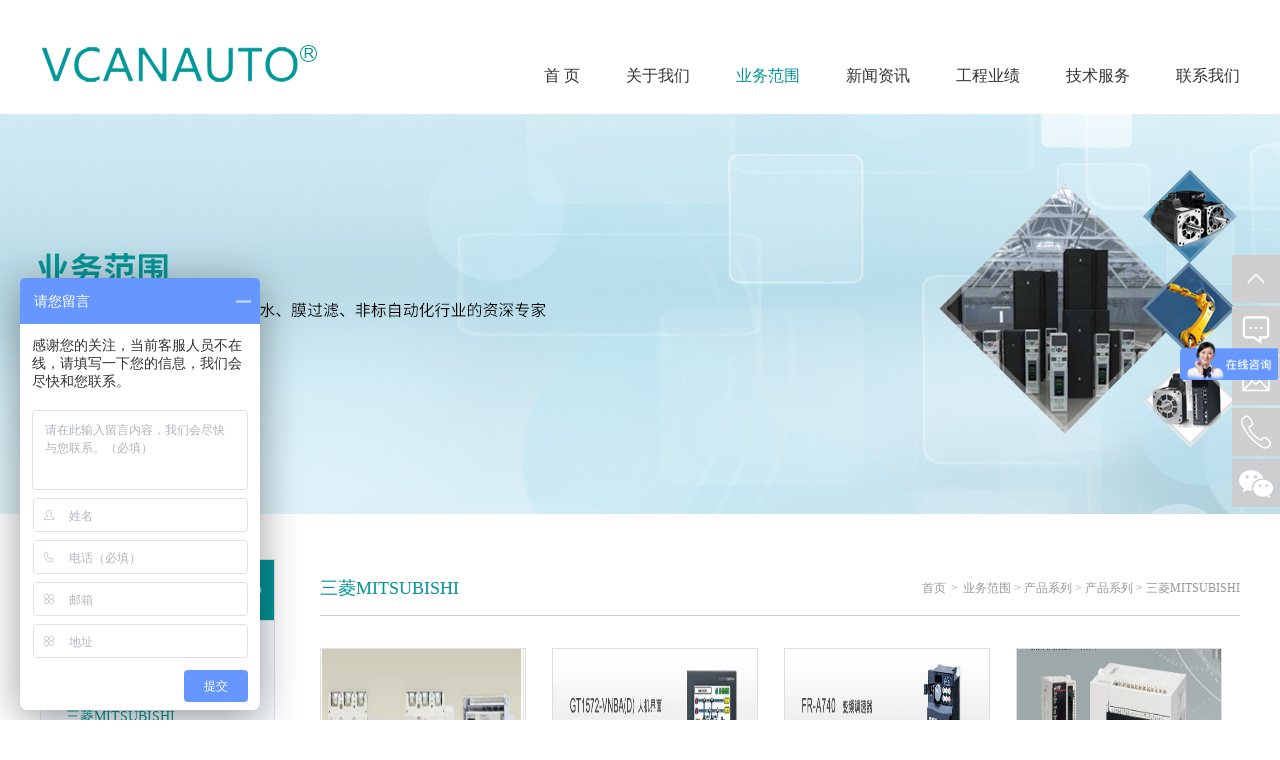

--- FILE ---
content_type: text/html; charset=utf-8
request_url: http://www.vcanauto.com/product/2/11/29.html
body_size: 9383
content:


<!DOCTYPE html PUBLIC "-//W3C//DTD XHTML 1.0 Transitional//EN" "http://www.w3.org/TR/xhtml1/DTD/xhtml1-transitional.dtd">
<html xmlns="http://www.w3.org/1999/xhtml">
<head><meta charset="utf-8" /><meta http-equiv="X-UA-Compatible" content="IE=edge,chrome=1" /><title>
	电气控制系统集成商-PLC控制柜变频控制柜-非标自动化定制-电气控制柜成套-NIDEC CT变频器-威肯自动化控制
</title><meta name="Keywords" content="NIDEC变频器,控制柜成套,PLC控制柜,变频控制柜,PLC电气控制系统,变频器电气控制系统,污水处理电气控制系统,环保电气控制系统,测试台电气控制系统,机电设备维护升级改造,非标自动化电气控制系统" /><meta name="Description" content="南京威肯自动化控制有限公司坐落于南京江宁高新园,是一家集自动化系统集成、测试台电气控制系统、污水电气控制系统、控制柜成套、NIDEC变频器、环保电气控制系统以及电柜成套的高新技术企业!" />
    <script src="/js/uaredirect.js" type="text/javascript"></script>
    <script type="text/javascript">        uaredirect("/mobile/")</script>
    <link rel="stylesheet" type="text/css" href="/css/pc.css" /><link rel="stylesheet" type="text/css" href="/css/animate.min.css" />
    <script type="text/javascript" src="/js/jquery-1.8.3.min.js"></script>
    <script type="text/javascript" src="/js/jquery.SuperSlide.js"></script>
    <script type="text/javascript" src="/js/mootools-core.js"></script>
    <script type="text/javascript" src="/js/mediabox.js"></script>
    <script type="text/javascript" src="/js/common.js"></script>
    <script type="text/javascript" src="/js/swiper.min.js"></script>
    <script type="text/javascript" src="/js/swiper.js"></script>
    <script>
        var _hmt = _hmt || [];
        (function () {
            var hm = document.createElement("script");
            hm.src = "https://hm.baidu.com/hm.js?0d79fc790fc39ad892c947a883ec986e";
            var s = document.getElementsByTagName("script")[0];
            s.parentNode.insertBefore(hm, s);
        })();
</script>
    
</head>
<body>
    <form method="post" action="./29.html?mid=2&amp;pid=11&amp;id=29" id="form1">
<div class="aspNetHidden">
<input type="hidden" name="__VIEWSTATE" id="__VIEWSTATE" value="/[base64]/[base64]/lkK/[base64]/lmagQ5LiJ6I+x5L2O5Y6LLmpwZxXkuInoj7HkvY7ljovmlq3ot6/lmahkAgEPZBYCZg8VBBEvcGRldGFpbC8yMTMuaHRtbBLkuInoj7HkurrmnLrnlYzpnaIQ5LiJ6I+x5Lq65py6LmpwZxLkuInoj7HkurrmnLrnlYzpnaJkAgIPZBYCZg8VBBEvcGRldGFpbC8yMTIuaHRtbA/kuInoj7Hlj5jpopHlmagT5LiJ6I+x5Y+Y6aKR5ZmoLmpwZw/[base64]/[base64]/njq/msKfnhaTmsqXpnZJkAgYPZBYCZg8VAhVodHRwOi8vd3d3LnNlbnl0aC5jbi8V5LiA5L2T5YyW5a2U5p2/5rWB6YePZAIHD2QWAmYPFQIXaHR0cDovL3d3dy5pbHNlLmNvbS5jbi8M5LiK5rW36Z6L5bGVZAIID2QWAmYPFQIWaHR0cDovL3d3dy5uanBqZHIuY29tLxLng63po47lvqrnjq/[base64]/lt6XkuJrpmaTmub/[base64]/kuqfmnYPmiL9kAhUPZBYCZg8VAhdodHRwOi8vd3d3LmtlZXB0aW1lLmNuLwh2aeiuvuiuoWRkwrxNIrwNQbvZaTU1RHuaTUui1NcJiKlc1TpXvyCUMLk=" />
</div>

<div class="aspNetHidden">

	<input type="hidden" name="__VIEWSTATEGENERATOR" id="__VIEWSTATEGENERATOR" value="986F59E2" />
</div>
    <div class="header w ">
        <div class="two">
            <div class="clearfix">
                <a href="/" class="left">
                    <img src="/images/pc/logo.jpg">
                </a>
                <div class="right clearfix">
                    <ul class="list">
                        <li id="menu0"><a href="/" class="lord">首 页 </a></li>
                        <li id="menu1"><a href="/inside/1/8.html" class="lord">
                            关于我们 </a>
                            <div class="subnav"><a href='/inside/1/8.html' target="_self">公司简介</a><a href='/inside/1/54.html' target="_self">资质荣誉</a><a href='/inside/1/10.html' target="_self">合作品牌</a><img src="/images/pc/nav_sanjiao.png" class="nav-sj"></div>
                        </li>
                        <li id="menu2"><a href="/product/2/11/26.html"
                            class="lord">业务范围</a><div class="subnav"><a href=' /product/2/11/26.html' target="_self">产品系列</a><a href=' /product/2/12/62.html' target="_self">自动化工程</a><a href=' /product/2/13/37.html' target="_self">电柜成套与服务</a><a href='/product/2/15.html' target="_self">产品维修与增值</a><a href='/product/2/14.html' target="_self">备品备件</a><img src="/images/pc/nav_sanjiao.png" class="nav-sj"></div></li>
                        <li id="menu3"><a href="/inside/7/24.html" class="lord">
                            新闻资讯</a><div class="subnav"><a href='/inside/7/24.html' target="_self">公司新闻</a><a href='/inside/7/25.html' target="_self">行业新闻</a><img src="/images/pc/nav_sanjiao.png" class="nav-sj"></div></li>
					
                        <li id="menu5"><a href="/inside/4/17.html" class="lord">
                            工程业绩</a><div class="subnav"><a href='/inside/4/17.html' target="_self">锻压装备 </a><a href='/inside/4/18.html' target="_self">食品包装与啤酒饮料罐装</a><a href='/inside/4/19.html' target="_self">膜处理、水处理等</a><img src="/images/pc/nav_sanjiao.png" class="nav-sj"></div></li>
                        <li id="menu6"><a href="/inside/5/21.html" class="lord">
                            技术服务</a><div class="subnav"><a href='/inside/5/21.html' target="_self">资料下载</a><img src="/images/pc/nav_sanjiao.png" class="nav-sj"></div></li>
                        <li id="menu7"><a href="/inside/6/22.html" class="lord">
                            联系我们</a><div class="subnav"><a href='/inside/6/22.html' target="_self">联系信息</a><a href='/inside/6/23.html' target="_self">用户反馈</a><img src="/images/pc/nav_sanjiao.png" class="nav-sj"></div></li>
                    </ul>
                </div>
            </div>
        </div>
    </div>
    
    <div class="ny-banner">
        <img id="img_banner" alt="" />
    </div>
    <div class="wrapper">
        <div class="content">
            <div class="ny-main">
                <div class="ny-left">
                    <span id="ContentPlaceHolder1_lab_smenu"><ul><li><a class="yiji yiji-hover"  href="javascript:">产品系列</a> <div class="erji" style="display:block;"><a class="" href="/product/2/11/26.html"  target="_self">CT驱动产品（NIDEC）</a> <a class="" href="/product/2/11/28.html"  target="_self">西门子SIEMENS</a> <a class="sanjidq" href="/product/2/11/29.html"  target="_self">三菱MITSUBISHI</a> <a class="" href="/product/2/11/48.html"  target="_self">霍尼韦尔Honeywell</a> <a class="" href="/product/2/11/27.html"  target="_self">检测元件气动元件</a> <a class="" href="/product/2/11/31.html"  target="_self">其他工控产品</a> </div></li><li><a class="yiji "  href="javascript:">自动化工程</a> <div class="erji" style=""><a class="" href="/product/2/12/62.html"  target="_self">水处理，水泵控制系统</a> <a class="" href="/product/2/12/61.html"  target="_self">市政，环保工程控制系统</a> <a class="" href="/product/2/12/59.html"  target="_self">食品啤酒饮料灌装控制系统</a> <a class="" href="/product/2/12/60.html"  target="_self">锻压自动化控制系统</a> <a class="" href="/product/2/12/36.html"  target="_self">视觉测功机等非标自动化系统</a> <a class="" href="/product/2/12/63.html"  target="_self">非标设备</a> <a class="" href="/product/2/12/53.html"  target="_self">设备电气维保服务</a> </div></li><li><a class="yiji "  href="javascript:">电柜成套与服务</a> <div class="erji" style=""><a class="" href="/product/2/13/37.html"  target="_self">PLC控制柜</a> <a class="" href="/product/2/13/38.html"  target="_self">变频控制柜</a> <a class="" href="/product/2/13/64.html"  target="_self">软启动控制柜</a> <a class="" href="/product/2/13/57.html"  target="_self">就地控制箱</a> <a class="" href="/product/2/13/55.html"  target="_self">配电控制柜</a> <a class="" href="/product/2/13/56.html"  target="_self">防爆控制柜</a> <a class="" href="/product/2/13/39.html"  target="_self">工程安装服务</a> <a class="" href="/product/2/13/66.html"  target="_self">网络控制柜</a> </div></li> <li><a class="yiji " href="/product/2/15.html"  target="_self">产品维修与增值</a></li>  <li><a class="yiji " href="/product/2/14.html"  target="_self">备品备件</a></li> </ul></span>
                    
        <div class="txt">
            <div class="t1">
                全国客服热线</div>
            <div class="t2">
                025-51835775</div>
        </div>
    

                </div>
                <div class="ny-right">
                    <div class="url">
                        <div class="title">
                            <span id="ContentPlaceHolder1_lab_cname">三菱MITSUBISHI</span></div>
                        <div class="right">
                            <a href="/">首页</a><font>></font><span id="ContentPlaceHolder1_lab_pathname"><a href='/product/2/11/26.html' target="_self">业务范围</a>&nbsp;&gt;&nbsp;<a href='/product/2/11/26.html' target="_self">产品系列</a>&nbsp;&gt;&nbsp;<a href='/product/2/11/26.html' target="_self">产品系列</a>&nbsp;&gt;&nbsp;<a href='/product/2/11/29.html' target="_self">三菱MITSUBISHI</a></span>
                        </div>
                    </div>
                    
                    <div class="product">
                        <div class="list">
                            
                                    <a href="/pdetail/214.html" target="_blank"
                                        title="三菱低压断路器">
                                        <div class="img">
                                            <img src="/App/images/三菱低压.jpg" alt="" /></div>
                                        <div class="txt">
                                            三菱低压断路器
                                        </div>
                                    </a>
                                
                                    <a href="/pdetail/213.html" target="_blank"
                                        title="三菱人机界面">
                                        <div class="img">
                                            <img src="/App/images/三菱人机.jpg" alt="" /></div>
                                        <div class="txt">
                                            三菱人机界面
                                        </div>
                                    </a>
                                
                                    <a href="/pdetail/212.html" target="_blank"
                                        title="三菱变频器">
                                        <div class="img">
                                            <img src="/App/images/三菱变频器.jpg" alt="" /></div>
                                        <div class="txt">
                                            三菱变频器
                                        </div>
                                    </a>
                                
                                    <a href="/pdetail/211.html" target="_blank"
                                        title="三菱PLC">
                                        <div class="img">
                                            <img src="/App/images/三菱PLC.jpg" alt="" /></div>
                                        <div class="txt">
                                            三菱PLC
                                        </div>
                                    </a>
                                
                                    <a href="/pdetail/87.html" target="_blank"
                                        title="三菱工控产品">
                                        <div class="img">
                                            <img src="/App/images/三菱工控产品.jpg" alt="" /></div>
                                        <div class="txt">
                                            三菱工控产品
                                        </div>
                                    </a>
                                
                        </div>
                    </div>
                    <div id="ContentPlaceHolder1_div_fy" class="fy">
                        <div class="fy-con">
                            
<!-- AspNetPager 7.3.2  Copyright:2003-2010 Webdiyer (www.webdiyer.com) -->
<!--记录总数只有一页，AspNetPager已自动隐藏，若需在只有一页数据时显示AspNetPager，请将AlwaysShow属性值设为true！-->
<!-- AspNetPager 7.3.2  Copyright:2003-2010 Webdiyer (www.webdiyer.com) -->


                        </div>
                    </div>
                </div>
            </div>
        </div>
    </div>
    <script type="text/javascript">
        var mid = "2"
        if (mid != null && mid != "") {
            document.getElementById('menu' + mid).className = "li-active";
        }
    </script>
    <script type="text/javascript">
        $(function () {
            var var_mid = "/App/images/业务范围.jpg";
            if (var_mid != "/App/images/default.jpg") {
                $("#img_banner").attr("src", var_mid);
            }
            else {
                $("#img_banner").attr("src", "/images/nybanner.jpg");
            }

        }); 
    </script>

    <!--右侧导航-->
    <div class="pc-suspension">
        <div class="suspension-show">
            <div class="top" style="opacity: 1;">
                <a href="javascript:;" title="Top"></a>
            </div>
            <a href="http://wpa.qq.com/msgrd?v=3&uin=1721867836&site=qq&menu=yes" target="_blank"
                class="suspension-show-one"></a><a href="mailto:weiken@163.com" class="suspension-show-two">
                </a><a class="suspension-show-three"></a>
            
            <a href="javascript:" class="suspension-show-four"></a>
            
        </div>
        <div class="suspension-hide-pho">
            <p>
                商务：15077838184<br />
                工程：13951018184<br />
                全国客服热线：<br />
                025-51835775</p>
        </div>
        <div class="suspension-hide-ewm">
            <img src="/App/images/微信图片_20210129204122202121121550.png" alt="" /></div>
        <script type="text/javascript">
            //悬浮框显示电话
            $(".suspension-show-three").click(function () {
                $(".suspension-hide-ewm").css("display", "none");
                $(".suspension-hide-pho").fadeToggle();
            })
            $(".suspension-show-four").click(function () {
                $(".suspension-hide-pho").css("display", "none");
                $(".suspension-hide-ewm").fadeToggle();
            })
        </script>
    </div>
    <div class="footer">
        <div class="one">
            <div class="w">
                <div class="left">
                    <dl>
                        <dt><a href="/inside/1/8.html">关于我们</a></dt>
                        <dd><a href='/inside/1/8.html' target="_self">公司简介</a></dd><dd><a href='/inside/1/54.html' target="_self">资质荣誉</a></dd><dd><a href='/inside/1/10.html' target="_self">合作品牌</a></dd>
                    </dl>
                    <dl>
                        <dt><a href="/product/2/11/26.html">业务范围</a></dt>
                        <dd><a href=' /product/2/11/26.html' target="_self">产品系列</a></dd><dd><a href=' /product/2/12/62.html' target="_self">自动化工程</a></dd><dd><a href=' /product/2/13/37.html' target="_self">电柜成套与服务</a></dd><dd><a href='/product/2/15.html' target="_self">产品维修与增值</a></dd><dd><a href='/product/2/14.html' target="_self">备品备件</a></dd>
                    </dl>
                    <dl>
                        <dt><a href="/inside/4/17.html">工程业绩</a></dt>
                        <dd><a href='/inside/4/17.html' target="_self">锻压装备 </a></dd><dd><a href='/inside/4/18.html' target="_self">食品包装与啤酒饮料罐装</a></dd><dd><a href='/inside/4/19.html' target="_self">膜处理、水处理等</a></dd>
                    </dl>
                    <dl>
                        <dt><a href="/inside/5/21.html">技术服务</a></dt>
                        <dd><a href='/inside/5/21.html' target="_self">资料下载</a></dd>
                    </dl>
                </div>
                <div class="right">
                    <div class="t1">
                        联系我们</div>
                    <div class="ewm">
                        <img src="/images/pc/ewm.jpg" alt="" /><a href="/mobile/" class="sao">手机版</a>
                    </div>
                    <div class="txt">
                        
                                <strong>
                                    南京威肯自动化控制有限公司</strong>
                                商务：15077838184，周女士<br />
                                QQ：1721867836<br />
                                工程：13951018184
                                仝先生<br />
                                QQ：1098030854
                            
                    </div>
                </div>
            </div>
        </div>
        <div class="two">
            <div class="w clearfix">
                <div class="left">
                    Copyright ©2018 all rights reserved 南京威肯自动化控制有限公司 Nanjing Vcan Automatic Controls
                    Co.,Ltd.&nbsp;&nbsp;<a href="https://beian.miit.gov.cn/" target="_blank">苏ICP备20013498号-1</a><br />
                </div>
                <div class="right">
                    <div class="yqlink">
                        <div class="yqlink1">
                            友情链接<div class="yqbt">
                            </div>
                        </div>
                        <div class="yqshow">
                            
                                    <a href="http://www.vcanauto.com/" target="_blank">
                                        变频控制柜</a>
                                
                                    <a href="http://www.vcanauto.com/" target="_blank">
                                        污水处理电气控制系统</a>
                                
                                    <a href="http://www.jsluoman.com/" target="_blank">
                                        南京展柜</a>
                                
                                    <a href="http://www.cghe-expo.com/" target="_blank">
                                        上海礼品展</a>
                                
                                    <a href="http://www.olpumps.com/" target="_blank">
                                        单螺杆泵</a>
                                
                                    <a href="https://www.zjcpaint.com/" target="_blank">
                                        环氧煤沥青</a>
                                
                                    <a href="http://www.senyth.cn/" target="_blank">
                                        一体化孔板流量</a>
                                
                                    <a href="http://www.ilse.com.cn/" target="_blank">
                                        上海鞋展</a>
                                
                                    <a href="http://www.njpjdr.com/" target="_blank">
                                        热风循环烘箱</a>
                                
                                    <a href="http://www.rukechina.com/" target="_blank">
                                        潜水搅拌机</a>
                                
                                    <a href="http://www.cxaochi.com/" target="_blank">
                                        模拟屏</a>
                                
                                    <a href="http://www.njhuozao.cn/" target="_blank">
                                        真空烘箱</a>
                                
                                    <a href="http://www.hrtdj.com/" target="_blank">
                                        钛电极</a>
                                
                                    <a href="http://www.rsungoal.com/" target="_blank">
                                        酒店隔断厂家</a>
                                
                                    <a href="http://www.njnc.cn/" target="_blank">
                                        麻醉回路</a>
                                
                                    <a href="http://www.fenruiyun.com/" target="_blank">
                                        爱采购</a>
                                
                                    <a href="http://www.bejje.com/" target="_blank">
                                        工业除湿机</a>
                                
                                    <a href="http://www.7jbrand.com/" target="_blank">
                                        餐饮品牌设计</a>
                                
                                    <a href="http://www.hvatu.com/" target="_blank">
                                        上海注册公司流程</a>
                                
                                    <a href="http://www.doupin.com/" target="_blank">
                                        固定资产管理系统</a>
                                
                                    <a href="https://www.mfangbaba.com/" target="_blank">
                                        东莞小产权房</a>
                                
                                    <a href="http://www.keeptime.cn/" target="_blank">
                                        vi设计</a>
                                
                            
                        </div>
                    </div>
                </div>
            </div>
        </div>
    </div>
    </form>
</body>
</html>


--- FILE ---
content_type: text/css
request_url: http://www.vcanauto.com/css/pc.css
body_size: 6952
content:
/**********************************************************
 **********************************************************
 ************************style*****************************
 **********************************************************
 **********************************************************/
*{margin:0;padding:0;}
html{overflow-x: hidden;}
body {font-size: 14px; color: #333; line-height:1em;font-family:"微软雅黑"; background: #fff;}
body,div,dl,dt,dd,ul,ol,li,h1,h2,h3,h4,h5,h6,pre,form,table,tbody,tfoot,thead,th,td,input,textarea,fieldset,p,span,strong,small,b,img,footer,header,menu,nav,section{margin:0;padding:0;}
h1,h2,h3,h4,h5,h6{font-weight: normal;}
table{border-collapse:collapse;border-spacing:0;}
fieldset,img{border:0;}
img{max-width:100%;}
address,caption,cite,code,dfn,em,th,var{font-style:normal;font-weight:normal;}
ol,ul,li{list-style:none;}
a{text-decoration:none;color:#333;}
a:link,a:visited{text-decoration:none}
a:hover,a:active{text-decoration:none;}
caption,th {text-align:left;}
.left{float:left;}
.right{float:right;}
.clear{ clear: left;}
.w{width:1200px;margin-left:auto;margin-right: auto;}
.clearfix:after{display: block;  content: '';  clear: both;  visibility: hidden; }




/*********header*********/
.header{ position: relative; }
.header .two{  padding: 44px 0 0px 0;}
.header .two .right{width:790px; padding: 24px 0 0px 0; }
.header .two .list {   line-height: 16px; float: right; }
.header .two .list li{height: 46px; position:relative; float: left; padding: 0 23px;  z-index: 999;}
.header .two .list li:last-child{ padding-right: 0px;}
.header .two .list .lord{ display:block;width: 100%; color: #333333; font-size: 16px;  }
.header .two .list li:hover .lord{color: #049698; }
.header .two .list .li-active .lord{color: #049698; }
.header .two .list li:hover .subnav{display: block;}
.subnav .nav-sj{width: 15px; height: 7px;  position: absolute; left: 50%; margin-left: -7px; top:-7px;}
.subnav{position: absolute; display: none;
    top:46px;left:50%; width:156px; margin-left: -73px;
    background-color:#FFFFFF; border-top: 1px solid #049698;  }
.subnav a{ display: block; color: #666666; font-size: 14px; line-height: 42px; text-align: center;  }
.subnav a:hover{  color: #ffffff; background:#049698 ;}

/*********content*********/
/*banner*/
.banner{ position: relative;}
.banner .layout{ position: absolute; width: 100%; overflow: hidden; zoom: 1;}
.banner .slideBox{ width:100%; overflow:hidden; position:relative;  }
.banner .slideBox .hd{ height:15px; width: 100%;  text-align: center;   position:absolute;  bottom:35px; z-index:1; }
.banner .slideBox .hd ul{ overflow:hidden; zoom:1; display: inline-block;  }
.banner .slideBox .hd ul li{ float:left; margin-left:8px; margin-right:8px;  width:15px; height:15px;  background:#ffffff;
    cursor:pointer; text-indent: 20px; overflow: hidden; border-radius: 100%;
    filter:alpha(opacity=50); /* IE */
    -moz-opacity:0.5; /* 老版Mozilla */
    -khtml-opacity:0.5; /* 老版Safari */
    opacity: 0.5; /* 支持opacity的浏览器*/}
.banner .slideBox .hd ul li.on{   filter:alpha(opacity=100); /* IE */
    -moz-opacity:1; /* 老版Mozilla */
    -khtml-opacity:1; /* 老版Safari */
    opacity:1; /* 支持opacity的浏览器*/ }
.banner .slideBox .bd{ position:relative;  z-index:0;   }
.banner .slideBox .bd img{ width:100%; max-width: 1920px;}
/*banner*/





/*********footer*********/
.footer{width: 100%; background: #f6f7f9;  }
.footer .two{ padding: 20px 0 16px 0; border-top:1px solid #e2e3e5; ;}
.footer .two .w{  font-size: 12px; color: #888d9a; line-height: 20px;}
.footer .two .left a{ color: #888d9a; display: inline-block;}
.footer .two .left a:hover{ color:#333333; }
.footer .two .right .yqlink{ width:245px; ; height:36px ; line-height: 36px; border: 1px solid #049698; color:#049698;
    text-indent: 10px; position: relative;  background: #FFFFFF; font-size: 14px;  cursor: pointer;  z-index: 1}
.footer .two .right .yqlink1:after{display: block;  content: '';  clear: both;  visibility: hidden; }
.footer .two .right .yqlink1 .yqbt{ float: right; width: 36px;
    background:url("../images/pc/yqlink_1.jpg")  #049698 no-repeat center;
    height: 36px; text-align: center;  ;}
.footer .two .right .yqlink:hover .yqshow{display: block; }
.footer .two .right .yqshow{ position: absolute; left: 0; bottom:36px; width: 100%; color:#049698;
    background: #FFFFFF; display: none; border-bottom: 1px solid #049698;  padding: 10px 0; z-index: -1 }
.footer .two .right .yqshow a{color:#049698; display: block; line-height: 24px;}

.footer .one{ padding: 70px 0 55px 0; ;}
.footer .one .w{ overflow: hidden; font-size: 14px; color: #888d9a; line-height: 28px;}
.footer .one .left{ width:683px; border-right: 1px solid #e2e3e5; overflow: hidden; }
.footer .one .left dl{ float: left; width:170px; ;}
.footer .one .left dl a{color: #888d9a;  }
.footer .one .left dl dt{ padding-bottom: 25px; line-height: 18px;}
.footer .one .left dl dt a{color: #333333; font-size: 16px;   }
.footer .one .left dl a:hover{color: #333333;  }
.footer .one .right{ float: left; padding-left: 44px; overflow: hidden; }
.footer .one .right .t1{ font-size: 16px; color: #333333; padding-bottom: 28px; line-height: 16px;}
.footer .one .right .ewm{ float: left; width: 140px; font-size: 12px; line-height: 12px;}
.footer .one .right .ewm img{ width: 120px; height: 120px;}
.footer .one .right .ewm .sao{ text-align: center; width:120px; padding-top: 12px; color: #888d9a; display: inline-block }
.footer .one .right .txt strong{ font-weight: bold; line-height:16px; padding-bottom: 8px; display: block; }
.footer .one .right .txt{float: left; font-size: 14px; line-height: 28px; color: #888d9a;}


/*pc-右侧悬浮框*/
.top{opacity:0;z-index: 100000;transition:all 0.8s;-moz-transition:all 0.8s;-webkit-transition:all 0.8s;-o-transition:all 0.8s;}
.top a{width:48px;height:48px;display:inline-block; background:url(../images/top.jpg) top center no-repeat; outline:none;}
.top a:hover{background:url(../images/top.jpg) center -196px no-repeat;}
.pc-suspension{position: fixed;right:0;top:35%;width:48px;z-index: 999;}
.suspension-show a{display: block;width:48px;height:48px;margin-top:3px;cursor: pointer;}
.suspension-show-one{background:url(../images/top.jpg) center -48px no-repeat;}
.suspension-show-two{background:url(../images/top.jpg) center -96px no-repeat;}
.suspension-show-three{background:url(../images/top.jpg) center -144px no-repeat;}
.suspension-show-four{ background:url(../images/pc/weixin.jpg) no-repeat center ;}
.suspension-show-one:hover{background:url(../images/top.jpg) center -240px no-repeat;}
.suspension-show-two:hover{background:url(../images/top.jpg) center -288px no-repeat;}
.suspension-show-three:hover{background:url(../images/top.jpg) center -336px no-repeat;}
.suspension-show-four:hover{ background:url(../images/pc/weixinh.jpg) no-repeat center ;}
.suspension-hide-pho{display:none;position:relative;border-radius:10px;top:-130px;width:200px;left:-300px;background: #edebeb;padding:10px 40px 20px 40px;}
.suspension-hide-pho p{margin-top:12px;font-size: 16px;color:#333333;line-height: 30px;overflow: hidden;}
.suspension-hide-ewm{ display:none;position:relative;top:-60px;width:115px;left:-117px;}
.suspension-hide-ewm img{ width: 115px; height: 115px;}
/*********index*********/
.main1 { padding-top:85px;}
.main1 .title{ text-align: center;  font-size: 30px; font-weight: 200;
    line-height:30px; padding-bottom: 50px;}
.main1 .slideBox1{ width:100%;  overflow:hidden; position:relative; padding-top: 205px;  }
.main1 .slideBox1 .hd{ height:205px; width: 1200px; left: 50%; margin-left: -600px;
       position:absolute;  top:0px; z-index:1; }
.main1 .slideBox1 .hd ul{ zoom:1; }
.main1 .slideBox1 .hd ul:after{display: block;  content: '';  clear: both;  visibility: hidden; }
.main1 .slideBox1 .hd ul li{ float:left;   width:240px;  cursor:pointer; text-align: center; position: relative;  }
.main1 .slideBox1 .bd{ position:relative;  z-index:0; height: 466px; background: #049698; padding-top: 64px;  }

.main1 .slideBox1 .bd .tempWrap{ width: 1200px; margin: 0 auto !important; }
.main1 .slideBox1 .bd ul{  overflow: hidden;}
.main1 .slideBox1 .bd ul li .list{ overflow: hidden; width: 100%; }
.main1 .slideBox1 .bd ul li .list a{display: block; float: left; width:275px; ; margin-right:33px; ; }
.main1 .slideBox1 .bd ul li .list a:last-child{ margin-right: 0;}
.main1 .slideBox1 .bd ul li .list a .img{ overflow: hidden;}
.main1 .slideBox1 .bd ul li .list a .img img{ width:275px; ; height:222px;
    transition:all 0.5s ease-in-out;-moz-transition:all 0.5s ease-in-out;-webkit-transition:all 0.5s ease-in-out; -o-transition:all 0.5s ease-in-out;;}
.main1 .slideBox1 .bd ul li .list a:hover .img img{transform: scale( 1.2,  1.2);-ms-transform:scale( 1.2,  1.2);
    -moz-transform:scale( 1.2,  1.2);-webkit-transform:scale( 1.2,  1.2);-o-transform:scale( 1.2, 1.2);}
.main1 .slideBox1 .bd ul li .list a .txt{  color: #666666; text-align: center;  font-size: 14px; line-height: 14px; padding: 24px 0;
background: #FFFFFF; border-top: 1px solid #d1d1d1;}
.main1 .slideBox1 .bd ul li .list a:hover .txt{ color: #049698;}
.main1 .slideBox1 .bd ul li .more{ display: block; margin: 45px auto 0px auto; width:216px ; height:50px ; line-height: 50px;
 color: #ffffff; font-size: 16px; text-align: center; border: 1px solid #98d4d5; border-radius: 26px; }
.main1 .slideBox1 .bd ul li .more:hover{  color: #049698; background: #FFFFFF; border: 1px solid #FFFFFF;}

.main1 .hd ul li .sanjiao{ position: absolute; width:31px; ; height:16px; bottom:-65px; left: 50%; margin-left: -15px; ;}
.main1 .hd ul li .sanjiao{ display: none;}
.main1 .hd ul li.on .sanjiao{ display: block;}
.main1 .hd .img{ margin: 0 auto; padding-top:105px ; }
.main1 .hd .txt{ font-size: 16px; color: #666666; line-height: 20px; margin-top: 30px; }
.main1 .hd ul li.on .txt{color: #049698;}
.main1 .hd .img:hover .txt{ color: #049698;}
.main1 .hd .img1{ background:url("../images/pc/m1_1.png") no-repeat center top ; }
.main1 .hd .img1:hover{ background:url("../images/pc/m1_1h.png") no-repeat center top ;}
.main1 .slideBox1 .hd ul li.on .img1{ background:url("../images/pc/m1_1h.png") no-repeat center top ;}
.main1 .hd .img2{ background:url("../images/pc/m1_2.png") no-repeat center top ;}
.main1 .hd .img2:hover{ background:url("../images/pc/m1_2h.png") no-repeat center top ;}
.main1 .slideBox1 .hd ul li.on .img2{ background:url("../images/pc/m1_2h.png") no-repeat center top ;}
.main1 .hd .img3{ background:url("../images/pc/m1_3.png") no-repeat center top ; }
.main1 .hd .img3:hover{ background:url("../images/pc/m1_3h.png") no-repeat center top ;}
.main1 .slideBox1 .hd ul li.on .img3{ background:url("../images/pc/m1_3h.png") no-repeat center top ;}
.main1 .hd .img4{ background:url("../images/pc/m1_4.png") no-repeat center top ; }
.main1 .hd .img4:hover{ background:url("../images/pc/m1_4h.png") no-repeat center top ;}
.main1 .slideBox1 .hd ul li.on .img4{ background:url("../images/pc/m1_4h.png") no-repeat center top ;}
.main1 .hd .img5{ background:url("../images/pc/m1_5.png") no-repeat center top ; }
.main1 .hd .img5:hover{ background:url("../images/pc/m1_5h.png") no-repeat center top ;}
.main1 .slideBox1 .hd ul li.on .img5{ background:url("../images/pc/m1_5h.png") no-repeat center top ;}


/*main2*/
.main2{ background: #f6f7f9; padding-top: 40px;}
.main2 .w{ overflow: hidden; padding-bottom: 95px;}
.main2 .left{ width:765px;}
.main2 .right{ width:395px;}
.main2 .title{ color:#252932; font-size: 30px;  line-height:30px; font-weight: 200;  padding-bottom: 25px; overflow: hidden;}
.main2 .title .more{ float: right; color: #999999; font-size: 12px; display: inline-block; padding-right: 10px;
line-height: 12px; margin-top: 14px;}
.main2 .title .more:hover{ color:#049698 ;}

.main2 .news{ background: #FFFFFF;  padding: 0 30px 40px 35px; position: relative;}
.main2 .news .menue-top{ overflow: hidden; padding:34px 0 25px 0;}
.main2 .news .menue-top .top-title{ font-size:16px; line-height: 34px; color: #999999; float: left; margin-right: 65px;
    cursor: pointer; }
.main2 .news .menue-top .top-title-active{ font-size: 16px; line-height: 34px; color: #049698; float: left; margin-right: 65px;
    cursor: pointer; border-bottom:2px solid #049698; }
.main2 .news .menue-top .top-title:hover{ color:#049698 ; border-bottom:2px solid #049698;}
.main2 .news .menu-c{ display: none;   }
.main2 .news .list .menu-c:nth-of-type(1){ display: block;}
.main2 .news .menu-c .cell{ overflow: hidden; margin-bottom: 25px;}
.main2 .news .menu-c .cell a{ display: block;}
.main2 .news .menu-c .cell a.img{ float: left; overflow: hidden; }
.main2 .news .menu-c .cell a.img img{ width:142px; ; height:106px ;
;    transition:all 0.5s ease-in-out;-moz-transition:all 0.5s ease-in-out;-webkit-transition:all 0.5s ease-in-out; -o-transition:all 0.5s ease-in-out;;}
.main2 .news .menu-c .cell .txt{ float: right; width: 540px; }
.main2 .news .menu-c .cell .txt .t1{ font-size: 18px; line-height: 24px; color: #049698; padding-bottom: 8px;
    overflow: hidden; white-space: nowrap; text-overflow: ellipsis;}
.main2 .news .menu-c .cell .txt .t2{ font-size: 14px; line-height: 26px;height: 52px; overflow: hidden;
    color: #666666; font-weight:200; }
.main2 .news .menu-c .cell .txt .t3{ font-size: 12px; line-height: 12px; color: #ff7e00; margin-top: 12px; }
.main2 .news .menu-c .cell:hover .txt .t1 {color: #049698;}
.main2 .news .menu-c .cell:hover  .img img{transform: scale( 1.2,  1.2);-ms-transform:scale( 1.2,  1.2);
    -moz-transform:scale( 1.2,  1.2);-webkit-transform:scale( 1.2,  1.2);-o-transform:scale( 1.2, 1.2);}
.main2 .news .menu-c .more{ font-size: 12px; color: #999999; line-height: 30px; position: absolute;
 right: 30px; top:-47px;}
.main2 .news .menu-c .more:hover{ color: #049698; display: block;}
.main2 .news .menu-c .type2{ font-size: 14px; color: #666666; display: block; overflow: hidden;
    line-height: 50px; border-bottom: 1px #e0e0e0 dotted; background: url("../images/pc/dian1.jpg") no-repeat left 4px center;
 padding-left: 12px;}
.main2 .news .menu-c .type2 .date{ float: right; color: #999999; }
.main2 .news .menu-c .type2:hover{ color:#049698 ; background: url("../images/pc/dian2.jpg") no-repeat left 4px center;}
.main2 .news .menu-c .type2:hover .date{  color: #049698; }

.main2 .link{ margin-top: 5px; background: #fff; padding: 20px 30px 40px 30px; }
.main2 .link a{ color: #666666; font-size: 14px; display: block; line-height: 50px; border-bottom: 1px dotted #e0e0e0;
    padding-left: 25px; background: url("../images/pc/pdf1.jpg") no-repeat left center;}
.main2 .link a:hover{ color:#049698 ; background: url("../images/pc/pdf2.jpg") no-repeat left center;}



/*main3*/
.main3{ background: #ffffff; padding-top: 35px; padding-bottom: 90px;}
.main3 .w{}
.main3 .w .list{ padding-bottom: 60px;overflow: hidden;  }
.main3 .w .cell{ display: block; float: left; width: 284px; margin-right: 21px; color: #666666;
    font-size: 14px; line-height: 16px; text-align: center;}
.main3 .w .cell:hover  .img img{transform: scale( 1.2,  1.2);-ms-transform:scale( 1.2,  1.2);
    -moz-transform:scale( 1.2,  1.2);-webkit-transform:scale( 1.2,  1.2);-o-transform:scale( 1.2, 1.2);}
.main3 .w .cell:hover{ color:#049698 ;}
.main3 .w .cell:last-child{ /*margin-right: 0;*/}
.main3 .w .cell .img img{ height: 200px; width: 284px;
;    transition:all 0.5s ease-in-out;-moz-transition:all 0.5s ease-in-out;-webkit-transition:all 0.5s ease-in-out; -o-transition:all 0.5s ease-in-out;;}
.main3 .w .cell .img{ margin-bottom: 24px; overflow: hidden;}
.main3 .title{ text-align: center;  font-size: 30px; font-weight: 200;  line-height:30px; padding-bottom:30px;}
.main3 .more{ display: block; font-size: 16px; color: #049698; width: 170px;
    line-height: 40px; text-align: center; border: 1px solid #049698; border-radius: 20px; margin: 0 auto; }
.main3 .more:hover{ background:#049698; color: #FFFFFF ;}

/*main4*/
.main4{ background: #ffffff; padding-top: 15px; padding-bottom: 90px;}
.main4 .w{}
.main4 .w .list{ padding-bottom: 60px;overflow: hidden;  }
.main4 .w .cell{ display: block; float: left; width: 284px; margin-right: 21px; color: #666666;
    font-size: 14px; line-height: 16px; text-align: center;}
.main4 .w .cell:hover  .img img{transform: scale( 1.2,  1.2);-ms-transform:scale( 1.2,  1.2);
    -moz-transform:scale( 1.2,  1.2);-webkit-transform:scale( 1.2,  1.2);-o-transform:scale( 1.2, 1.2);}
.main4 .w .cell:hover{ color:#049698 ;}
.main4 .w .cell:last-child{ /*margin-right: 0;*/}
.main4 .w .cell .img img{ height: 200px; width: 284px;
;    transition:all 0.5s ease-in-out;-moz-transition:all 0.5s ease-in-out;-webkit-transition:all 0.5s ease-in-out; -o-transition:all 0.5s ease-in-out;;}
.main4 .w .cell .img{ margin-bottom: 24px; overflow: hidden;}
.main4 .title{ text-align: center;  font-size: 30px; font-weight: 200;  line-height:30px; padding-bottom:30px;}
.main4 .more{ display: block; font-size: 16px; color: #049698; width: 170px;
    line-height: 40px; text-align: center; border: 1px solid #049698; border-radius: 20px; margin: 0 auto; }
.main4 .more:hover{ background:#049698; color: #FFFFFF ;}

    /*********nybanner*********/
.ny-banner{ width:100%; margin: 0 auto; height:400px; position:relative;overflow: hidden;}
.ny-banner img{display: block;position:absolute; left:50%; margin-left:-960px;height:400px;max-width:1920px; width:1920px;}
/*********fy*********/
.fy{overflow: hidden;text-align: center; padding-bottom: 100px; padding-top: 20px;   }
.fy-con{display: inline-block;overflow: hidden; }
.fy .pre{ width: 66px; height: 40px; margin-right: 28px; border-radius: 2px;}
.fy .next{ width: 66px; height: 40px; border-radius: 2px; margin-left: 13px; margin-right: 0px;}
.fy a{ display:block; width:35px; height:40px; text-align:center; line-height:40px; float:left; font-size:12px;
    color:#ffffff;; margin-right:15px;background: #8a8a8a; border-radius: 2px;}
.fy a:hover{  background:#049698}
.fy .cpb {color:#ffffff;border:none;background: #049698;width:36px;height:40px;line-height: 40px;
    display:block;text-align:center;float:left;font-size:12px;margin-right:15px; border-radius:2px;}

/*url*/
.url{  line-height: 18px;  border-bottom: 1px solid #cccccc;  overflow: hidden; padding:20px 0 18px 0; }
.url .title{ float: left; font-size: 18px; line-height: 18px; color: #049698;  }
.url .right{ font-size: 12px; color: #999999;   }
.url .right font{ padding: 0 5px;}
.url .right a{color: #999999;}
.url .right a:hover{color: #049698;}
.url .right .a-hover{color: #049698;}


/*公用布局*/
.ny-main{ overflow: hidden;  width: 1200px; margin: 0 auto ; padding-top: 45px;}
.ny-main .ny-left{ float: left; width: 235px; margin-bottom: 70px;}
.ny-main .ny-right{ float: right; width: 920px; margin-bottom: 50px;}
.ny-main .ny-left ul{ background: #f6f7f9; border: 1px solid #e3e3e3; border-bottom: none;}
.ny-main .ny-left ul li a{ display: block; padding-left: 25px;}
.ny-main .ny-left ul li a.yiji{ color:#333333; font-size: 16px; line-height: 60px; border-bottom: 1px solid #e3e3e3;
 background: url("../images/pc/about_1.png") no-repeat center;}
.ny-main .ny-left ul li a.yiji:hover{  color: #ffffff;  background: url("../images/pc/about_1h.png") #049698 no-repeat center; ;}
.ny-main .ny-left ul li a.yiji-hover{  color: #ffffff; font-size: 16px;background: url("../images/pc/about_1h.png") #049698 no-repeat center; line-height: 60px; border-bottom: 1px solid #e3e3e3;}
.ny-main .ny-left ul li .erji{ padding: 4px 15px; background: #f7fbff; display: none; border-bottom: 1px solid #e3e3e3;}
.ny-main .ny-left ul li .erji a{  color:#666666; font-size: 14px; line-height:36px; padding-left: 10px;}
.ny-main .ny-left ul li .erji a:not(:last-child) { border-bottom: 1px solid #e3e3e3; }
.ny-main .ny-left ul li .erji a:hover{ color: #049698;}
.ny-main .ny-left ul li .erji a.a-hover{ color: #049698;font-size: 12px; line-height:36px; border-bottom: 1px solid #e3e3e3;padding-left: 10px; }
.ny-main .ny-left .txt{ margin-top: 17px; border: 3px solid  #eeeeee; padding: 15px;line-height: 30px; color: #049698;}
.ny-main .ny-left .txt .t1{ font-size: 20px; font-weight: bold; }
.ny-main .ny-left .txt .t2{ font-size: 24px;}
.sanjidq{color: #049698 !important;}

.dy{  margin-top: 40px;}
.dy p{ font-size: 16px; color: #666666;  line-height: 32px;}
/*产品中心页*/
.ny-main .ny-right .product .list { overflow: hidden; padding-top: 32px;}
.ny-main .ny-right .product .list a{ display:block; float: left; width:206px; margin-right:26px; margin-bottom: 30px; }
.ny-main .ny-right .product .list a:nth-of-type(4n){ margin-right: 0px;}
.ny-main .ny-right .product .list a .img{  border: 1px solid #dedede;height: 202px; overflow: hidden;}
.ny-main .ny-right .product .list a .img img{ width:204px; height: 200px;
    transition:all 0.5s ease-in-out;-moz-transition:all 0.5s ease-in-out;-webkit-transition:all 0.5s ease-in-out; -o-transition:all 0.5s ease-in-out;;}
.ny-main .ny-right .product .list a .txt{ color: #666666; font-size: 14px; line-height: 60px; text-align: center;
    border: 1px solid #dedede;}
.ny-main .ny-right .product .list a:hover .img{  border:1px solid #049698;}
.ny-main .ny-right .product .list a:hover .img img{transform: scale( 1.2,  1.2);-ms-transform:scale( 1.2,  1.2);
    -moz-transform:scale( 1.2,  1.2);-webkit-transform:scale( 1.2,  1.2);-o-transform:scale( 1.2, 1.2);}
.ny-main .ny-right .product .list a:hover .txt{ color: #ffffff;background: #049698; border: 1px solid #049698; border-top: 1px solid #d1d1d1 ;}

/*产品详情页*/
.ny-main .ny-right .p-detail{ padding-top: 20px;}
.ny-main .ny-right .p-detail h1{ color: #333333; font-size: 22px; line-height: 22px; font-weight: bold; text-align: center; margin-bottom: 20px;}
.ny-main .ny-right .p-detail .d-img img{ display: block; margin: 0 auto; border: 1px solid #dedede; }

/*新闻中心*/
.new{overflow: hidden;margin-top:40px;}
.new .txtScroll-left{position:relative;overflow: hidden;background: #f6f7f9; margin-bottom: 16px;}
.new .txtScroll-left .hd{ overflow:hidden;position:absolute;bottom:30px;right:14px;z-index: 999;}
.new .txtScroll-left .hd ul{overflow:hidden;}
.new .txtScroll-left .hd ul li{ float:left; overflow:hidden; margin-right:14px; text-indent:-999px; cursor:pointer;
width: 14px; height: 14px; background: #e0e0e1; border-radius: 100%;}
.new .txtScroll-left .hd ul li.on{float:left; overflow:hidden; margin-right:14px; text-indent:-999px; cursor:pointer;
    width: 14px; height: 14px; background: #049698; border-radius: 100%; }

.new .txtScroll-left .bd{ overflow:hidden;}
.new .txtScroll-left .bd ul{ overflow:hidden;}
.new .txtScroll-left .bd ul li{ overflow: hidden;}
.new .txtScroll-left .bd ul li a{ overflow: hidden; display: block;}
.new .txtScroll-left .bd .img{width:282px;height: 212px;overflow: hidden;float: left;}
.new .txtScroll-left .bd .text{overflow: hidden; float: right; width:585px; padding-right:28px; ; ;}
.new .txtScroll-left .bd .tit{font-size:18px;line-height: 20px;margin-top:30px; color: #049698;}
.new .txtScroll-left .bd .date{margin-top:10px;font-size: 12px; line-height:12px;color:#999999;}
.new .txtScroll-left .bd .wj{font-size: 14px;line-height: 26px;color:#666666;
    font-weight: 200;
    padding:8px 0; overflow: hidden;
}
.new .txtScroll-left .bd span{line-height:14px; font-size: 12px; color: #57a201;  }
.new .txtScroll-left .bd a:hover .tit{ color: #049698;}
.new .txtScroll-left .bd a:hover span{color:#7fdd13;}

.new .list{overflow: hidden; border: 1px solid #dedede; padding: 20px 0px 15px 0;
 border-bottom: none; }
.new .list li:last-child a{ border-bottom: 1px solid #dedede; padding-bottom: 25px;}
.new .list li{ padding: 0 30px 0 25px;}
.new .list li a{display: block; overflow: hidden; line-height: 40px; height: 40px;
    background: url("../images/pc/new_dian.jpg") no-repeat left  top 19px; padding-left: 14px; }
.new .list li a:hover .tit{ color: #049698;}
.new .list li a:hover .date{ color: #049698;}
.new .list li a .tit{font-size: 16px; color: #666666; float: left;}
.new .list li a .date{font-size: 14px; color:#999999; float:right;}

/*联系我们*/
.contact{ padding-bottom:60px;}
.contact .link{   padding-bottom: 28px; border-bottom: 4px solid #049698; }
.contact .link .t1{ color: #049698; font-size: 22px; line-height: 30px;  }
.contact .link .t2{ color: #959595; font-size: 14px; line-height: 30px; font-weight: 200; width: 354px; margin-bottom: 10px; }
.contact .link .list{ position: relative;}
.contact .link .t3{ color: #666666; font-size: 16px; line-height: 34px; }
.contact .link .t3-l{ width:560px;  padding-left:5px;}
.contact .link .t3-l font{ color: #fe5f21; }
.contact .link .t3-r{ position: absolute; width:255px ; height:166px ; top:8px; right:107px;
; color: #666666; line-height: 34px; font-size:16px; padding-left: 20px; }


/*公司简介*/
.jianjie{ padding-bottom: 40px;}
.jianjie .t1{color: #049698; font-size: 22px; line-height: 30px;  }
.jianjie .t2{color: #959595; font-size: 14px; line-height: 30px; font-weight: 200; padding-bottom: 10px; }
.jianjie .t3{font-size: 16px; color: #333333; font-weight: bold;  line-height: 44px;   }
.jianjie .t3 span{color: #ff7200; font-size: 26px; font-weight: bold; }
.jianjie p{ text-indent: 0px; font-size: 16px; line-height: 34px;margin-bottom: 35px; }


/*反馈*/
.denglu{ width:473px; height:305px; margin:10px auto 0 auto}
.feed_bg{ width:100%; height:600px; overflow:hidden;}
.yhm{ width:765px; height:auto; overflow:hidden; margin:10px 0 0 0 }

.yzm{ display:block; width:60px; height:20px; margin:15px 0 0 14px; float:left}

/*反馈*/
.fankui{  height:auto; overflow:hidden; }
.fankuitop{ width:844px; height:41px; margin:30px auto 0 auto}
.fankuitopwz{ color:#6C6C6C;font-family:Microsoft Yahei; font-size:14px; line-height:41px;  background:url(../images/fktb.jpg) left no-repeat; display:block; width:720px; padding-left:30px; margin:0 auto}
.fankuinr{ width:765px; height:487px; margin:30px auto 0 auto}

.news_details-date{border-bottom: 1px solid #e6e7ea;text-align: center;line-height: 50px;font-size: 14px;color:#999;}

--- FILE ---
content_type: application/javascript
request_url: http://www.vcanauto.com/js/common.js
body_size: 761
content:



//pc返回顶部
$(function(){
    $(window).scroll(function() {
        if($(window).scrollTop() >= 600){ //向下滚动像素大于这个值时，即出现小火箭~
            $('.top').css("opacity","1"); ;
        }else{
            $('.top').css("opacity","0"); ;
        }
    });
    $('.top').click(function(){$('html,body').animate({scrollTop: '0px'}, 800);});
})
//pc左侧点击事件
$(function(){

    $(".ny-left ul li .yiji").click(function() {
        $(this).next(".erji").slideToggle(300);
        $(this).parent("li").siblings().find(".erji").slideUp("slow");

        $(this).toggleClass("yiji-hover");
        $(this).parent("li").siblings().find(".yiji").removeClass("yiji-hover");
    })
})


function lx_d_dj(i) {
    var sum = $(".menu-c").length;
    for(j = 1; j <= sum; j++) {
        if(i == j) {
            document.getElementById("top-title" + j).className = "top-title-active";
            document.getElementById("menu-c" + j).style.display = "block";
        } else {
            document.getElementById("top-title" + j).className = "top-title";
            document.getElementById("menu-c" + j).style.display = "none";
        }
    }
}


